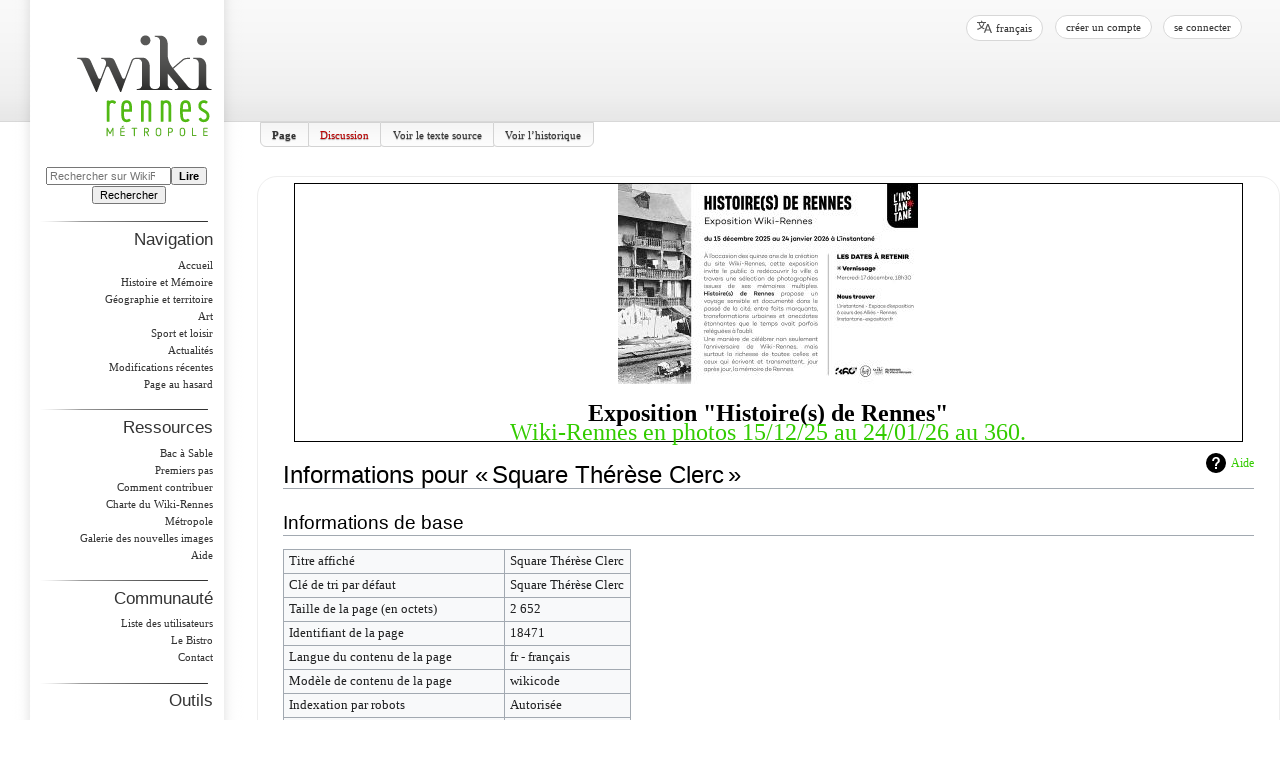

--- FILE ---
content_type: text/html; charset=UTF-8
request_url: https://www.wiki-rennes.fr/index.php?title=Square_Th%C3%A9r%C3%A8se_Clerc&action=info
body_size: 7989
content:
<!DOCTYPE html>
<html class="client-nojs" lang="fr" dir="ltr">
<head>
<meta charset="UTF-8"/>
<title>Informations pour « Square Thérèse Clerc » — WikiRennes</title>
<script>document.documentElement.className="client-js";RLCONF={"wgBreakFrames":true,"wgSeparatorTransformTable":[",\t."," \t,"],"wgDigitTransformTable":["",""],"wgDefaultDateFormat":"dmy","wgMonthNames":["","janvier","février","mars","avril","mai","juin","juillet","août","septembre","octobre","novembre","décembre"],"wgRequestId":"375f7012683679fffb05c346","wgCSPNonce":false,"wgCanonicalNamespace":"","wgCanonicalSpecialPageName":false,"wgNamespaceNumber":0,"wgPageName":"Square_Thérèse_Clerc","wgTitle":"Square Thérèse Clerc","wgCurRevisionId":80567,"wgRevisionId":0,"wgArticleId":18471,"wgIsArticle":false,"wgIsRedirect":false,"wgAction":"info","wgUserName":null,"wgUserGroups":["*"],"wgCategories":[],"wgPageContentLanguage":"fr","wgPageContentModel":"wikitext","wgRelevantPageName":"Square_Thérèse_Clerc","wgRelevantArticleId":18471,"wgIsProbablyEditable":false,"wgRelevantPageIsProbablyEditable":false,"wgRestrictionEdit":[],"wgRestrictionMove":[],"wgVisualEditor":{"pageLanguageCode":"fr",
"pageLanguageDir":"ltr","pageVariantFallbacks":"fr"},"wgMFDisplayWikibaseDescriptions":{"search":false,"nearby":false,"watchlist":false,"tagline":false},"egMapsScriptPath":"/extensions/Maps/","egMapsDebugJS":false,"egMapsAvailableServices":["leaflet","googlemaps3"],"egMapsLeafletLayersApiKeys":{"MapBox":"","MapQuestOpen":"","Thunderforest":"","GeoportailFrance":""},"wgULSAcceptLanguageList":[],"wgULSCurrentAutonym":"français","wgEditSubmitButtonLabelPublish":false,"wgULSPosition":"personal","wgULSisCompactLinksEnabled":true};RLSTATE={"site.styles":"ready","user.styles":"ready","user":"ready","user.options":"loading","mediawiki.interface.helpers.styles":"ready","mediawiki.action.styles":"ready","mediawiki.helplink":"ready","skins.wikirennes.styles":"ready","ext.visualEditor.desktopArticleTarget.noscript":"ready","ext.uls.pt":"ready"};RLPAGEMODULES=["site","mediawiki.page.ready","skins.wikirennes.scripts","skins.wikirennes.js","ext.visualEditor.desktopArticleTarget.init",
"ext.visualEditor.targetLoader","ext.uls.compactlinks","ext.uls.interface"];</script>
<script>(RLQ=window.RLQ||[]).push(function(){mw.loader.implement("user.options@12s5i",function($,jQuery,require,module){mw.user.tokens.set({"patrolToken":"+\\","watchToken":"+\\","csrfToken":"+\\"});});});</script>
<link rel="stylesheet" href="/load.php?lang=fr&amp;modules=ext.uls.pt%7Cext.visualEditor.desktopArticleTarget.noscript%7Cmediawiki.action.styles%7Cmediawiki.helplink%7Cmediawiki.interface.helpers.styles%7Cskins.wikirennes.styles&amp;only=styles&amp;skin=wikirennes"/>
<script async="" src="/load.php?lang=fr&amp;modules=startup&amp;only=scripts&amp;raw=1&amp;skin=wikirennes"></script>
<meta name="ResourceLoaderDynamicStyles" content=""/>
<link rel="stylesheet" href="/load.php?lang=fr&amp;modules=site.styles&amp;only=styles&amp;skin=wikirennes"/>
<meta name="generator" content="MediaWiki 1.39.2"/>
<meta name="robots" content="noindex,nofollow"/>
<meta name="format-detection" content="telephone=no"/>
<meta name="viewport" content="width=device-width, initial-scale=1.0, user-scalable=yes, minimum-scale=0.25, maximum-scale=5.0"/>
<link rel="icon" href="/favicon.ico"/>
<link rel="search" type="application/opensearchdescription+xml" href="/opensearch_desc.php" title="WikiRennes (fr)"/>
<link rel="EditURI" type="application/rsd+xml" href="https://www.wiki-rennes.fr/api.php?action=rsd"/>
<link rel="license" href="http://creativecommons.org/licenses/by-sa/3.0/"/>
<link rel="alternate" type="application/atom+xml" title="Flux Atom de WikiRennes" href="/index.php?title=Sp%C3%A9cial:Modifications_r%C3%A9centes&amp;feed=atom"/>
</head>
<body class="mediawiki ltr sitedir-ltr mw-hide-empty-elt ns-0 ns-subject page-Square_Thérèse_Clerc rootpage-Square_Thérèse_Clerc skin-wikirennes action-info skin--responsive"><div id="globalWrapper"><div id="column-content"><div id="content" class="mw-body" role="main"><a id="top"></a><div id="siteNotice"><div id="localNotice"><div class="anonnotice" lang="fr" dir="ltr"><div class="exposition wiki-rennes" style="border:1px solid black;font-size:200%"><div class="center"><div class="floatnone"><a href="/Fichier:Invitation-Wiki-Rennes-1.jpg" class="image"><img alt="Invitation-Wiki-Rennes-1.jpg" src="/images/thumb/2/2b/Invitation-Wiki-Rennes-1.jpg/300px-Invitation-Wiki-Rennes-1.jpg" decoding="async" width="300" height="200" /></a></div></div><br /><b>Exposition "Histoire(s) de Rennes"</b><br /><a href="/Histoire(s)_de_Rennes._15_ans_de_Wiki-Rennes" title="Histoire(s) de Rennes. 15 ans de Wiki-Rennes">Wiki-Rennes en photos 15/12/25 au 24/01/26 au 360.</a><br /></div></div></div></div><div class="mw-indicators">
<div id="mw-indicator-mw-helplink" class="mw-indicator"><a href="https://www.mediawiki.org/wiki/Special:MyLanguage/Page_information" target="_blank" class="mw-helplink">Aide</a></div>
</div>
<h1 id="firstHeading" class="firstHeading" lang="fr">Informations pour « Square Thérèse Clerc »</h1><div id="bodyContent" class="wikirennes-body"><div id="siteSub">De WikiRennes</div><div id="contentSub" lang="fr" dir="ltr"></div><div id="jump-to-nav"></div><a href="#column-one" class="mw-jump-link">Aller à la navigation</a><a href="#searchInput" class="mw-jump-link">Aller à la recherche</a><!-- start content --><div id="mw-content-text" class="mw-body-content"><h2 id="mw-pageinfo-header-basic"><span class="mw-headline" id="Informations_de_base">Informations de base</span></h2>
<table class="wikitable mw-page-info">
<tr id="mw-pageinfo-display-title"><td style="vertical-align: top;">Titre affiché</td><td>Square Thérèse Clerc</td></tr>
<tr id="mw-pageinfo-default-sort"><td style="vertical-align: top;">Clé de tri par défaut</td><td>Square Thérèse Clerc</td></tr>
<tr id="mw-pageinfo-length"><td style="vertical-align: top;">Taille de la page (en octets)</td><td>2 652</td></tr>
<tr id="mw-pageinfo-article-id"><td style="vertical-align: top;">Identifiant de la page</td><td>18471</td></tr>
<tr><td style="vertical-align: top;">Langue du contenu de la page</td><td>fr - français</td></tr>
<tr id="mw-pageinfo-content-model"><td style="vertical-align: top;">Modèle de contenu de la page</td><td>wikicode</td></tr>
<tr id="mw-pageinfo-robot-policy"><td style="vertical-align: top;">Indexation par robots</td><td>Autorisée</td></tr>
<tr><td style="vertical-align: top;"><a href="/index.php?title=Sp%C3%A9cial:Pages_li%C3%A9es/Square_Th%C3%A9r%C3%A8se_Clerc&amp;hidelinks=1&amp;hidetrans=1" title="Spécial:Pages liées/Square Thérèse Clerc">Nombre de redirections vers cette page</a></td><td>0</td></tr>
<tr id="mw-pageinfo-contentpage"><td style="vertical-align: top;">Comptée comme page de contenu</td><td>Oui</td></tr>
</table>
<h2 id="mw-pageinfo-header-restrictions"><span class="mw-headline" id="Protection_de_la_page">Protection de la page</span></h2>
<table class="wikitable mw-page-info">
<tr id="mw-restriction-edit"><td style="vertical-align: top;">Modifier</td><td>Autoriser tous les utilisateurs (infini)</td></tr>
<tr id="mw-restriction-move"><td style="vertical-align: top;">Renommer</td><td>Autoriser tous les utilisateurs (infini)</td></tr>
</table>
<a href="/index.php?title=Sp%C3%A9cial:Journal&amp;type=protect&amp;page=Square+Th%C3%A9r%C3%A8se+Clerc" title="Spécial:Journal">Voir le journal des protections pour cette page.</a>
<h2 id="mw-pageinfo-header-edits"><span class="mw-headline" id="Historique_des_modifications">Historique des modifications</span></h2>
<table class="wikitable mw-page-info">
<tr id="mw-pageinfo-firstuser"><td style="vertical-align: top;">Créateur de la page</td><td><a href="/Utilisateur:Naufalle_Al_Wahab" class="mw-userlink" title="Utilisateur:Naufalle Al Wahab"><bdi>Naufalle Al Wahab</bdi></a> <span class="mw-usertoollinks">(<a href="/Discussion_utilisateur:Naufalle_Al_Wahab" class="mw-usertoollinks-talk" title="Discussion utilisateur:Naufalle Al Wahab">discussion</a> | <a href="/Sp%C3%A9cial:Contributions/Naufalle_Al_Wahab" class="mw-usertoollinks-contribs" title="Spécial:Contributions/Naufalle Al Wahab">contributions</a>)</span></td></tr>
<tr id="mw-pageinfo-firsttime"><td style="vertical-align: top;">Date de création de la page</td><td><a href="/index.php?title=Square_Th%C3%A9r%C3%A8se_Clerc&amp;oldid=80566" title="Square Thérèse Clerc">13 mars 2023 à 15:42</a></td></tr>
<tr id="mw-pageinfo-lastuser"><td style="vertical-align: top;">Dernier rédacteur</td><td><a href="/Utilisateur:Naufalle_Al_Wahab" class="mw-userlink" title="Utilisateur:Naufalle Al Wahab"><bdi>Naufalle Al Wahab</bdi></a> <span class="mw-usertoollinks">(<a href="/Discussion_utilisateur:Naufalle_Al_Wahab" class="mw-usertoollinks-talk" title="Discussion utilisateur:Naufalle Al Wahab">discussion</a> | <a href="/Sp%C3%A9cial:Contributions/Naufalle_Al_Wahab" class="mw-usertoollinks-contribs" title="Spécial:Contributions/Naufalle Al Wahab">contributions</a>)</span></td></tr>
<tr id="mw-pageinfo-lasttime"><td style="vertical-align: top;">Date de la dernière modification</td><td><a href="/index.php?title=Square_Th%C3%A9r%C3%A8se_Clerc&amp;oldid=80567" title="Square Thérèse Clerc">13 mars 2023 à 15:42</a></td></tr>
<tr id="mw-pageinfo-edits"><td style="vertical-align: top;">Nombre total de modifications</td><td>2</td></tr>
<tr id="mw-pageinfo-authors"><td style="vertical-align: top;">Nombre total d’auteurs distincts</td><td>1</td></tr>
<tr id="mw-pageinfo-recent-edits"><td style="vertical-align: top;">Nombre de modifications récentes (dans les derniers 90 jours)</td><td>0</td></tr>
<tr id="mw-pageinfo-recent-authors"><td style="vertical-align: top;">Nombre d’auteurs distincts récents</td><td>0</td></tr>
</table>
<h2 id="mw-pageinfo-header-properties"><span class="mw-headline" id="Propriétés_de_la_page">Propriétés de la page</span></h2>
<table class="wikitable mw-page-info">
<tr id="mw-pageinfo-templates"><td style="vertical-align: top;">Modèle inclus (1)</td><td><div class="mw-templatesUsedExplanation"><p>Modèle utilisé par cette page&#160;:
</p></div><ul>
<li><a href="/Mod%C3%A8le:W" title="Modèle:W">Modèle:W</a> (<a href="/index.php?title=Mod%C3%A8le:W&amp;action=edit" title="Modèle:W">voir la source</a>) </li></ul></td></tr>
</table>
</div><div class="printfooter">
Récupérée de «&#160;<a dir="ltr" href="https://www.wiki-rennes.fr/Square_Thérèse_Clerc">https://www.wiki-rennes.fr/Square_Thérèse_Clerc</a>&#160;»</div>
<div id="catlinks" class="catlinks catlinks-allhidden" data-mw="interface"></div><!-- end content --><div class="visualClear"></div></div></div><div class="visualClear"></div></div><div id="column-one" lang="fr" dir="ltr"><h2>Menu de navigation</h2><div role="navigation" class="portlet" id="p-cactions" title="Plus d’options" aria-labelledby="p-cactions-label"><h3 id="p-cactions-label" lang="fr" dir="ltr">Actions de la page</h3><div class="pBody"><ul lang="fr" dir="ltr"><li id="ca-nstab-main" class="selected mw-list-item"><a href="/Square_Th%C3%A9r%C3%A8se_Clerc" title="Voir le contenu de la page [c]" accesskey="c">Page</a></li><li id="ca-talk" class="new mw-list-item"><a href="/index.php?title=Discussion:Square_Th%C3%A9r%C3%A8se_Clerc&amp;action=edit&amp;redlink=1" rel="discussion" title="Discussion au sujet de cette page de contenu (page inexistante) [t]" accesskey="t">Discussion</a></li><li id="ca-viewsource" class="mw-list-item"><a href="/index.php?title=Square_Th%C3%A9r%C3%A8se_Clerc&amp;action=edit" title="Cette page est protégée.&#10;Vous pouvez toutefois en visualiser la source. [e]" accesskey="e">Voir le texte source</a></li><li id="ca-history" class="mw-list-item"><a href="/index.php?title=Square_Th%C3%A9r%C3%A8se_Clerc&amp;action=history" title="Historique des versions de cette page [h]" accesskey="h">Voir l’historique</a></li></ul></div></div><div role="navigation" class="portlet" id="p-cactions-mobile" aria-labelledby="p-cactions-mobile-label"><h3 id="p-cactions-mobile-label" lang="fr" dir="ltr">Actions de la page</h3><div class="pBody"><ul lang="fr" dir="ltr"><li id="ca-nstab-main-mobile" class="selected mw-list-item"><a href="/Square_Th%C3%A9r%C3%A8se_Clerc" title="Page">Page</a></li><li id="ca-talk-mobile" class="new mw-list-item"><a href="/index.php?title=Discussion:Square_Th%C3%A9r%C3%A8se_Clerc&amp;action=edit&amp;redlink=1" rel="discussion" title=" (page inexistante)">Discussion</a></li><li id="ca-more" class="mw-list-item"><a href="#p-cactions">Plus</a></li><li id="ca-tools" class="mw-list-item"><a href="#p-tb" title="Outils">Outils</a></li><li id="ca-languages" class="mw-list-item"><a href="#p-lang" title="Dans d’autres langues">Dans d’autres langues</a></li></ul></div><img src="/skins/WikiRennes/separator.png" width="168" height="1" style="margin: 10px 0 0"/></div><div role="navigation" class="portlet" id="p-personal" title="Menu utilisateur" aria-labelledby="p-personal-label"><h3 id="p-personal-label" lang="fr" dir="ltr">Outils personnels</h3><div class="pBody"><ul lang="fr" dir="ltr"><li id="pt-uls" class="mw-list-item active"><a class="uls-trigger" href="#">français</a></li><li id="pt-createaccount" class="mw-list-item"><a href="/index.php?title=Sp%C3%A9cial:Cr%C3%A9er_un_compte&amp;returnto=Square+Th%C3%A9r%C3%A8se+Clerc&amp;returntoquery=action%3Dinfo" title="Nous vous encourageons à créer un compte utilisateur et vous connecter ; ce n’est cependant pas obligatoire.">Créer un compte</a></li><li id="pt-login" class="mw-list-item"><a href="/index.php?title=Sp%C3%A9cial:Connexion&amp;returnto=Square+Th%C3%A9r%C3%A8se+Clerc&amp;returntoquery=action%3Dinfo" title="Nous vous encourageons à vous connecter ; ce n’est cependant pas obligatoire. [o]" accesskey="o">Se connecter</a></li></ul></div></div><div class="portlet" id="p-logo" role="banner"><a href="/Wiki-Rennes_M%C3%A9tropole,_autoportrait_d%27un_territoire_par_ses_habitants" class="mw-wiki-logo" title="Visiter la page d’accueil"></a></div><div id="sidebar"><div role="search" class="portlet" id="p-search"><h3 id="p-search-label" lang="fr" dir="ltr"><label for="searchInput">Rechercher</label></h3><div class="pBody" id="searchBody"><form action="/index.php" id="searchform"><input type="hidden" value="Spécial:Recherche" name="title"/><input type="search" name="search" placeholder="Rechercher sur WikiRennes" aria-label="Rechercher sur WikiRennes" autocapitalize="sentences" title="Rechercher sur WikiRennes [f]" accesskey="f" id="searchInput"/><input class="searchButton" value="Lire" type="submit" name="go" title="Accédez à une page du même nom si elle existe" id="searchButton"/>  <input class="searchButton" value="Rechercher" type="submit" name="fulltext" title="Rechercher les pages comportant ce texte." id="mw-searchButton"/></form></div><img src="/skins/WikiRennes/separator.png" width="168" height="1" style="margin: 10px 0 0"/></div><div role="navigation" class="portlet generated-sidebar" id="p-navigation" aria-labelledby="p-navigation-label"><h3 id="p-navigation-label" lang="fr" dir="ltr">Navigation</h3><div class="pBody"><ul lang="fr" dir="ltr"><li id="n-mainpage-description" class="mw-list-item"><a href="/Wiki-Rennes_M%C3%A9tropole,_autoportrait_d%27un_territoire_par_ses_habitants" title="Accueil général [z]" accesskey="z">Accueil</a></li><li id="n-Histoire-et-Mémoire" class="mw-list-item"><a href="/Cat%C3%A9gorie:Histoire_et_m%C3%A9moire">Histoire et Mémoire</a></li><li id="n-Géographie-et-territoire" class="mw-list-item"><a href="/Cat%C3%A9gorie:G%C3%A9ographie_et_territoire">Géographie et territoire</a></li><li id="n-Art" class="mw-list-item"><a href="/Cat%C3%A9gorie:Art">Art</a></li><li id="n-Sport-et-loisir" class="mw-list-item"><a href="/Cat%C3%A9gorie:Sport_et_loisir">Sport et loisir</a></li><li id="n-currentevents" class="mw-list-item"><a href="/WikiRennes:Actualit%C3%A9s" title="Trouver plus d’informations sur les actualités en cours">Actualités</a></li><li id="n-recentchanges" class="mw-list-item"><a href="/Sp%C3%A9cial:Modifications_r%C3%A9centes" title="Liste des modifications récentes sur le wiki [r]" accesskey="r">Modifications récentes</a></li><li id="n-randompage" class="mw-list-item"><a href="/Sp%C3%A9cial:Page_au_hasard" title="Afficher une page au hasard [x]" accesskey="x">Page au hasard</a></li></ul></div><img src="/skins/WikiRennes/separator.png" width="168" height="1" style="margin: 10px 0 0"/></div><div role="navigation" class="portlet generated-sidebar" id="p-Ressources" aria-labelledby="p-Ressources-label"><h3 id="p-Ressources-label" lang="fr" dir="ltr">Ressources</h3><div class="pBody"><ul lang="fr" dir="ltr"><li id="n-Bac-à-Sable" class="mw-list-item"><a href="/Bac_%C3%A0_sable">Bac à Sable</a></li><li id="n-Premiers-pas" class="mw-list-item"><a href="/D%C3%A9buter_sur_Wiki-Rennes">Premiers pas</a></li><li id="n-Comment-contribuer" class="mw-list-item"><a href="/Comment_contribuer">Comment contribuer</a></li><li id="n-Charte-du-Wiki-Rennes-Métropole" class="mw-list-item"><a href="/Charte_du_Wiki-Rennes_M%C3%A9tropole">Charte du Wiki-Rennes Métropole</a></li><li id="n-Galerie-des-nouvelles-images" class="mw-list-item"><a href="/Sp%C3%A9cial:Nouveaux_fichiers">Galerie des nouvelles images</a></li><li id="n-help" class="mw-list-item"><a href="https://www.mediawiki.org/wiki/Special:MyLanguage/Help:Contents" title="Accès à l’aide">Aide</a></li></ul></div><img src="/skins/WikiRennes/separator.png" width="168" height="1" style="margin: 10px 0 0"/></div><div role="navigation" class="portlet generated-sidebar" id="p-Communauté" aria-labelledby="p-Communauté-label"><h3 id="p-Communauté-label" lang="fr" dir="ltr">Communauté</h3><div class="pBody"><ul lang="fr" dir="ltr"><li id="n-Liste-des-utilisateurs" class="mw-list-item"><a href="/Sp%C3%A9cial:Liste_des_utilisateurs">Liste des utilisateurs</a></li><li id="n-Le-Bistro" class="mw-list-item"><a href="/Le_Bistro">Le Bistro</a></li><li id="n-Contact" class="mw-list-item"><a href="/Sp%C3%A9cial:Contact">Contact</a></li></ul></div><img src="/skins/WikiRennes/separator.png" width="168" height="1" style="margin: 10px 0 0"/></div><div role="navigation" class="portlet" id="p-tb" aria-labelledby="p-tb-label"><h3 id="p-tb-label" lang="fr" dir="ltr">Outils</h3><div class="pBody"><ul lang="fr" dir="ltr"><li id="t-whatlinkshere" class="mw-list-item"><a href="/Sp%C3%A9cial:Pages_li%C3%A9es/Square_Th%C3%A9r%C3%A8se_Clerc" title="Liste des pages liées qui pointent sur celle-ci [j]" accesskey="j">Pages liées</a></li><li id="t-recentchangeslinked" class="mw-list-item"><a href="/Sp%C3%A9cial:Suivi_des_liens/Square_Th%C3%A9r%C3%A8se_Clerc" rel="nofollow" title="Liste des modifications récentes des pages appelées par celle-ci [k]" accesskey="k">Suivi des pages liées</a></li><li id="t-specialpages" class="mw-list-item"><a href="/Sp%C3%A9cial:Pages_sp%C3%A9ciales" title="Liste de toutes les pages spéciales [q]" accesskey="q">Pages spéciales</a></li><li id="t-info" class="mw-list-item"><a href="/index.php?title=Square_Th%C3%A9r%C3%A8se_Clerc&amp;action=info" title="Davantage d’informations sur cette page">Informations sur la page</a></li></ul></div><img src="/skins/WikiRennes/separator.png" width="168" height="1" style="margin: 10px 0 0"/></div><div role="navigation" class="portlet generated-sidebar" id="p-Communes" aria-labelledby="p-Communes-label"><h3 id="p-Communes-label" lang="fr" dir="ltr">Communes</h3><div class="pBody"><ul lang="fr" dir="ltr"><li id="n-Acigné" class="mw-list-item"><a href="/Cat%C3%A9gorie:Acign%C3%A9">Acigné</a></li><li id="n-Bécherel" class="mw-list-item"><a href="/Cat%C3%A9gorie:B%C3%A9cherel">Bécherel</a></li><li id="n-Betton" class="mw-list-item"><a href="/Cat%C3%A9gorie:Betton">Betton</a></li><li id="n-Bourgbarré" class="mw-list-item"><a href="/Cat%C3%A9gorie:Bourgbarr%C3%A9">Bourgbarré</a></li><li id="n-Brécé" class="mw-list-item"><a href="/Cat%C3%A9gorie:Br%C3%A9c%C3%A9">Brécé</a></li><li id="n-Bruz" class="mw-list-item"><a href="/Cat%C3%A9gorie:Bruz">Bruz</a></li><li id="n-Cesson-Sévigné" class="mw-list-item"><a href="/Cat%C3%A9gorie:Cesson-S%C3%A9vign%C3%A9">Cesson-Sévigné</a></li><li id="n-Chantepie" class="mw-list-item"><a href="/Cat%C3%A9gorie:Chantepie">Chantepie</a></li><li id="n-Chartres-de-Bretagne" class="mw-list-item"><a href="/Cat%C3%A9gorie:Chartres-de-Bretagne">Chartres-de-Bretagne</a></li><li id="n-Chavagne" class="mw-list-item"><a href="/Cat%C3%A9gorie:Chavagne">Chavagne</a></li><li id="n-Chevaigné" class="mw-list-item"><a href="/Cat%C3%A9gorie:Chevaign%C3%A9">Chevaigné</a></li><li id="n-Cintré" class="mw-list-item"><a href="/Cat%C3%A9gorie:Cintr%C3%A9">Cintré</a></li><li id="n-Clayes" class="mw-list-item"><a href="/Cat%C3%A9gorie:Clayes">Clayes</a></li><li id="n-Corps-Nuds" class="mw-list-item"><a href="/Cat%C3%A9gorie:Corps-Nuds">Corps-Nuds</a></li><li id="n-Gévezé" class="mw-list-item"><a href="/Cat%C3%A9gorie:G%C3%A9vez%C3%A9">Gévezé</a></li><li id="n-Laillé" class="mw-list-item"><a href="/Cat%C3%A9gorie:Laill%C3%A9">Laillé</a></li><li id="n-Langan" class="mw-list-item"><a href="/Cat%C3%A9gorie:Langan">Langan</a></li><li id="n-La-Chapelle-Chaussée" class="mw-list-item"><a href="/Cat%C3%A9gorie:La_Chapelle-Chauss%C3%A9e">La Chapelle-Chaussée</a></li><li id="n-La-Chapelle-des-Fougeretz" class="mw-list-item"><a href="/Cat%C3%A9gorie:La_Chapelle-des-Fougeretz">La Chapelle-des-Fougeretz</a></li><li id="n-La-Chapelle-Thouarault" class="mw-list-item"><a href="/Cat%C3%A9gorie:La_Chapelle-Thouarault">La Chapelle-Thouarault</a></li><li id="n-Le-Rheu" class="mw-list-item"><a href="/Cat%C3%A9gorie:Le_Rheu">Le Rheu</a></li><li id="n-Le-Verger" class="mw-list-item"><a href="/Cat%C3%A9gorie:Le_Verger">Le Verger</a></li><li id="n-L&#039;Hermitage" class="mw-list-item"><a href="/Cat%C3%A9gorie:L%27Hermitage">L'Hermitage</a></li><li id="n-Miniac-sous-Bécherel" class="mw-list-item"><a href="/Cat%C3%A9gorie:Miniac-sous-B%C3%A9cherel">Miniac-sous-Bécherel</a></li><li id="n-Montgermont" class="mw-list-item"><a href="/Cat%C3%A9gorie:Montgermont">Montgermont</a></li><li id="n-Mordelles" class="mw-list-item"><a href="/Cat%C3%A9gorie:Mordelles">Mordelles</a></li><li id="n-Nouvoitou" class="mw-list-item"><a href="/Cat%C3%A9gorie:Nouvoitou">Nouvoitou</a></li><li id="n-Noyal-Châtillon-sur-Seiche" class="mw-list-item"><a href="/Cat%C3%A9gorie:Noyal-Ch%C3%A2tillon-sur-Seiche">Noyal-Châtillon-sur-Seiche</a></li><li id="n-Orgères" class="mw-list-item"><a href="/Cat%C3%A9gorie:Org%C3%A8res">Orgères</a></li><li id="n-Pacé" class="mw-list-item"><a href="/Cat%C3%A9gorie:Pac%C3%A9">Pacé</a></li><li id="n-Parthenay-de-Bretagne" class="mw-list-item"><a href="/Cat%C3%A9gorie:Parthenay-de-Bretagne">Parthenay-de-Bretagne</a></li><li id="n-Pont-Péan" class="mw-list-item"><a href="/Cat%C3%A9gorie:Pont-P%C3%A9an">Pont-Péan</a></li><li id="n-Rennes" class="mw-list-item"><a href="/Cat%C3%A9gorie:Rennes">Rennes</a></li><li id="n-Romillé" class="mw-list-item"><a href="/Cat%C3%A9gorie:Romill%C3%A9">Romillé</a></li><li id="n-Saint-Armel" class="mw-list-item"><a href="/Cat%C3%A9gorie:Saint-Armel">Saint-Armel</a></li><li id="n-Saint-Erblon" class="mw-list-item"><a href="/Cat%C3%A9gorie:Saint-Erblon">Saint-Erblon</a></li><li id="n-Saint-Gilles" class="mw-list-item"><a href="/Cat%C3%A9gorie:Saint-Gilles">Saint-Gilles</a></li><li id="n-Saint-Grégoire" class="mw-list-item"><a href="/Cat%C3%A9gorie:Saint-Gr%C3%A9goire">Saint-Grégoire</a></li><li id="n-Saint-Jacques-de-la-Lande" class="mw-list-item"><a href="/Cat%C3%A9gorie:Saint-Jacques-de-la-Lande">Saint-Jacques-de-la-Lande</a></li><li id="n-Saint-Sulpice-la-Forêt" class="mw-list-item"><a href="/Cat%C3%A9gorie:Saint-Sulpice-la-For%C3%AAt">Saint-Sulpice-la-Forêt</a></li><li id="n-Thorigné-Fouillard" class="mw-list-item"><a href="/Cat%C3%A9gorie:Thorign%C3%A9-Fouillard">Thorigné-Fouillard</a></li><li id="n-Vern-sur-Seiche" class="mw-list-item"><a href="/Cat%C3%A9gorie:Vern-sur-Seiche">Vern-sur-Seiche</a></li><li id="n-Vezin-le-Coquet" class="mw-list-item"><a href="/Cat%C3%A9gorie:Vezin-le-Coquet">Vezin-le-Coquet</a></li></ul></div><img src="/skins/WikiRennes/separator.png" width="168" height="1" style="margin: 10px 0 0"/></div></div><div class="portlet" id="footer"><img src="/skins/WikiRennes/logo-Rennes-Ville-et-Metropole-gris.jpg" width="161" height="30"/><img src="/skins/WikiRennes/logo-Bug-gris.jpg" width="78" height="78"/></div><img src="/skins/WikiRennes/cl-footer.png" width="230" height="50" style="margin-left: 12px"/><a href="#sidebar" title="navigation" class="menu-toggle" id="sidebar-toggle"></a><a href="#p-personal" title="outils utilisateur" class="menu-toggle" id="p-personal-toggle"></a><a href="#globalWrapper" title="retour au début" class="menu-toggle" id="globalWrapper-toggle"></a></div><!-- end of the left (by default at least) column --><div class="visualClear"></div><div id="footer" class="mw-footer" role="contentinfo" lang="fr" dir="ltr"><div id="f-copyrightico" class="footer-icons"><a href="http://creativecommons.org/licenses/by-sa/3.0/"><img src="/resources/assets/licenses/cc-by-sa.png" alt="Creative Commons Attribution Share Alike" width="88" height="31" loading="lazy"/></a></div><div id="f-poweredbyico" class="footer-icons"><a href="https://www.mediawiki.org/"><img src="/resources/assets/poweredby_mediawiki_88x31.png" alt="Powered by MediaWiki" srcset="/resources/assets/poweredby_mediawiki_132x47.png 1.5x, /resources/assets/poweredby_mediawiki_176x62.png 2x" width="88" height="31" loading="lazy"/></a></div><ul id="f-list"><li id="0">Cette page a été consultée 1&#160;941 fois.</li><li id="privacy"><a href="/WikiRennes:Politique_de_confidentialit%C3%A9">Politique de confidentialité</a></li><li id="about"><a href="/WikiRennes:%C3%80_propos_de">À propos de WikiRennes</a></li><li id="disclaimer"><a href="/WikiRennes:Avertissement_g%C3%A9n%C3%A9ral">Avertissements</a></li><li id="mobileview"><a href="https://www.wiki-rennes.fr/index.php?title=Square_Th%C3%A9r%C3%A8se_Clerc&amp;action=info&amp;mobileaction=toggle_view_mobile" class="noprint stopMobileRedirectToggle">Version mobile</a></li></ul></div></div><!-- Matomo -->
<script type="text/javascript">
  var _paq = _paq || [];
  _paq.push(["trackPageView"]);
  _paq.push(["enableLinkTracking"]);

  (function() {
    var u = (("https:" == document.location.protocol) ? "https" : "http") + "://"+"stats.wiki-rennes.fr/";
    _paq.push(["setTrackerUrl", u+"piwik.php"]);
    _paq.push(["setSiteId", "1"]);
    var d=document, g=d.createElement("script"), s=d.getElementsByTagName("script")[0]; g.type="text/javascript";
    g.defer=true; g.async=true; g.src=u+"piwik.js"; s.parentNode.insertBefore(g,s);
  })();
</script>
<!-- End Matomo Code -->

<!-- Matomo Image Tracker -->
<noscript><img src="https://stats.wiki-rennes.fr/piwik.php?idsite=1&rec=1" style="border:0" alt="" /></noscript>
<!-- End Matomo -->
<script>(RLQ=window.RLQ||[]).push(function(){mw.config.set({"wgBackendResponseTime":197});});</script></body></html>